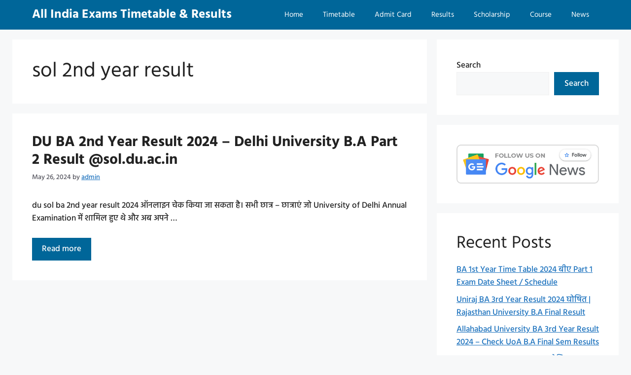

--- FILE ---
content_type: text/html
request_url: https://www.timetable-result.com/tag/sol-2nd-year-result/
body_size: 8907
content:
<!DOCTYPE html>
<html lang="en-US">
<head>
	<meta http-equiv="Content-Type" content="text/html; charset=UTF-8"/>
	<style>
#wpadminbar #wp-admin-bar-wccp_free_top_button .ab-icon:before {
	content: "\f160";
	color: #02CA02;
	top: 3px;
}
#wpadminbar #wp-admin-bar-wccp_free_top_button .ab-icon {
	transform: rotate(45deg);
}
</style>
<meta name="robots" content="index, follow, max-image-preview:large, max-snippet:-1, max-video-preview:-1"/>
<meta name="viewport" content="width=device-width, initial-scale=1">
	<!-- This site is optimized with the Yoast SEO plugin v23.0 - https://yoast.com/wordpress/plugins/seo/ -->
	<title>sol 2nd year result Archives - All India Exams Timetable & Results</title>
	<link rel="canonical" href="https://www.timetable-result.com/tag/sol-2nd-year-result/" />
	<meta property="og:locale" content="en_US"/>
	<meta property="og:type" content="article"/>
	<meta property="og:title" content="sol 2nd year result Archives - All India Exams Timetable &amp; Results"/>
	<meta property="og:url" content="https://www.timetable-result.com/tag/sol-2nd-year-result/"/>
	<meta property="og:site_name" content="All India Exams Timetable &amp; Results"/>
	<meta property="og:image" />
	<meta property="og:image:width" content="1230"/>
	<meta property="og:image:height" content="730"/>
	<meta property="og:image:type" content="image/jpeg"/>
	<meta name="twitter:card" content="summary_large_image"/>
	<meta name="twitter:site" content="@ResultTimetable"/>
	<!-- / Yoast SEO plugin. -->
<link rel="dns-prefetch" href="https://www.googletagmanager.com/"/>
<link rel="dns-prefetch" href="https://pagead2.googlesyndication.com/"/>
<link href="https://fonts.gstatic.com/" crossorigin rel="preconnect"/>
<link href="https://fonts.googleapis.com/" crossorigin rel="preconnect"/>
<style id="classic-theme-styles-inline-css">
/*! This file is auto-generated */
.wp-block-button__link{color:#fff;background-color:#32373c;border-radius:9999px;box-shadow:none;text-decoration:none;padding:calc(.667em + 2px) calc(1.333em + 2px);font-size:1.125em}.wp-block-file__button{background:#32373c;color:#fff;text-decoration:none}
</style>
<style id="global-styles-inline-css">
body{--wp--preset--color--black: #000000;--wp--preset--color--cyan-bluish-gray: #abb8c3;--wp--preset--color--white: #ffffff;--wp--preset--color--pale-pink: #f78da7;--wp--preset--color--vivid-red: #cf2e2e;--wp--preset--color--luminous-vivid-orange: #ff6900;--wp--preset--color--luminous-vivid-amber: #fcb900;--wp--preset--color--light-green-cyan: #7bdcb5;--wp--preset--color--vivid-green-cyan: #00d084;--wp--preset--color--pale-cyan-blue: #8ed1fc;--wp--preset--color--vivid-cyan-blue: #0693e3;--wp--preset--color--vivid-purple: #9b51e0;--wp--preset--color--contrast: var(--contrast);--wp--preset--color--contrast-2: var(--contrast-2);--wp--preset--color--contrast-3: var(--contrast-3);--wp--preset--color--base: var(--base);--wp--preset--color--base-2: var(--base-2);--wp--preset--color--base-3: var(--base-3);--wp--preset--color--accent: var(--accent);--wp--preset--gradient--vivid-cyan-blue-to-vivid-purple: linear-gradient(135deg,rgba(6,147,227,1) 0%,rgb(155,81,224) 100%);--wp--preset--gradient--light-green-cyan-to-vivid-green-cyan: linear-gradient(135deg,rgb(122,220,180) 0%,rgb(0,208,130) 100%);--wp--preset--gradient--luminous-vivid-amber-to-luminous-vivid-orange: linear-gradient(135deg,rgba(252,185,0,1) 0%,rgba(255,105,0,1) 100%);--wp--preset--gradient--luminous-vivid-orange-to-vivid-red: linear-gradient(135deg,rgba(255,105,0,1) 0%,rgb(207,46,46) 100%);--wp--preset--gradient--very-light-gray-to-cyan-bluish-gray: linear-gradient(135deg,rgb(238,238,238) 0%,rgb(169,184,195) 100%);--wp--preset--gradient--cool-to-warm-spectrum: linear-gradient(135deg,rgb(74,234,220) 0%,rgb(151,120,209) 20%,rgb(207,42,186) 40%,rgb(238,44,130) 60%,rgb(251,105,98) 80%,rgb(254,248,76) 100%);--wp--preset--gradient--blush-light-purple: linear-gradient(135deg,rgb(255,206,236) 0%,rgb(152,150,240) 100%);--wp--preset--gradient--blush-bordeaux: linear-gradient(135deg,rgb(254,205,165) 0%,rgb(254,45,45) 50%,rgb(107,0,62) 100%);--wp--preset--gradient--luminous-dusk: linear-gradient(135deg,rgb(255,203,112) 0%,rgb(199,81,192) 50%,rgb(65,88,208) 100%);--wp--preset--gradient--pale-ocean: linear-gradient(135deg,rgb(255,245,203) 0%,rgb(182,227,212) 50%,rgb(51,167,181) 100%);--wp--preset--gradient--electric-grass: linear-gradient(135deg,rgb(202,248,128) 0%,rgb(113,206,126) 100%);--wp--preset--gradient--midnight: linear-gradient(135deg,rgb(2,3,129) 0%,rgb(40,116,252) 100%);--wp--preset--font-size--small: 13px;--wp--preset--font-size--medium: 20px;--wp--preset--font-size--large: 36px;--wp--preset--font-size--x-large: 42px;--wp--preset--spacing--20: 0.44rem;--wp--preset--spacing--30: 0.67rem;--wp--preset--spacing--40: 1rem;--wp--preset--spacing--50: 1.5rem;--wp--preset--spacing--60: 2.25rem;--wp--preset--spacing--70: 3.38rem;--wp--preset--spacing--80: 5.06rem;--wp--preset--shadow--natural: 6px 6px 9px rgba(0, 0, 0, 0.2);--wp--preset--shadow--deep: 12px 12px 50px rgba(0, 0, 0, 0.4);--wp--preset--shadow--sharp: 6px 6px 0px rgba(0, 0, 0, 0.2);--wp--preset--shadow--outlined: 6px 6px 0px -3px rgba(255, 255, 255, 1), 6px 6px rgba(0, 0, 0, 1);--wp--preset--shadow--crisp: 6px 6px 0px rgba(0, 0, 0, 1);}:where(.is-layout-flex){gap: 0.5em;}:where(.is-layout-grid){gap: 0.5em;}body .is-layout-flex{display: flex;}body .is-layout-flex{flex-wrap: wrap;align-items: center;}body .is-layout-flex > *{margin: 0;}body .is-layout-grid{display: grid;}body .is-layout-grid > *{margin: 0;}:where(.wp-block-columns.is-layout-flex){gap: 2em;}:where(.wp-block-columns.is-layout-grid){gap: 2em;}:where(.wp-block-post-template.is-layout-flex){gap: 1.25em;}:where(.wp-block-post-template.is-layout-grid){gap: 1.25em;}.has-black-color{color: var(--wp--preset--color--black) !important;}.has-cyan-bluish-gray-color{color: var(--wp--preset--color--cyan-bluish-gray) !important;}.has-white-color{color: var(--wp--preset--color--white) !important;}.has-pale-pink-color{color: var(--wp--preset--color--pale-pink) !important;}.has-vivid-red-color{color: var(--wp--preset--color--vivid-red) !important;}.has-luminous-vivid-orange-color{color: var(--wp--preset--color--luminous-vivid-orange) !important;}.has-luminous-vivid-amber-color{color: var(--wp--preset--color--luminous-vivid-amber) !important;}.has-light-green-cyan-color{color: var(--wp--preset--color--light-green-cyan) !important;}.has-vivid-green-cyan-color{color: var(--wp--preset--color--vivid-green-cyan) !important;}.has-pale-cyan-blue-color{color: var(--wp--preset--color--pale-cyan-blue) !important;}.has-vivid-cyan-blue-color{color: var(--wp--preset--color--vivid-cyan-blue) !important;}.has-vivid-purple-color{color: var(--wp--preset--color--vivid-purple) !important;}.has-black-background-color{background-color: var(--wp--preset--color--black) !important;}.has-cyan-bluish-gray-background-color{background-color: var(--wp--preset--color--cyan-bluish-gray) !important;}.has-white-background-color{background-color: var(--wp--preset--color--white) !important;}.has-pale-pink-background-color{background-color: var(--wp--preset--color--pale-pink) !important;}.has-vivid-red-background-color{background-color: var(--wp--preset--color--vivid-red) !important;}.has-luminous-vivid-orange-background-color{background-color: var(--wp--preset--color--luminous-vivid-orange) !important;}.has-luminous-vivid-amber-background-color{background-color: var(--wp--preset--color--luminous-vivid-amber) !important;}.has-light-green-cyan-background-color{background-color: var(--wp--preset--color--light-green-cyan) !important;}.has-vivid-green-cyan-background-color{background-color: var(--wp--preset--color--vivid-green-cyan) !important;}.has-pale-cyan-blue-background-color{background-color: var(--wp--preset--color--pale-cyan-blue) !important;}.has-vivid-cyan-blue-background-color{background-color: var(--wp--preset--color--vivid-cyan-blue) !important;}.has-vivid-purple-background-color{background-color: var(--wp--preset--color--vivid-purple) !important;}.has-black-border-color{border-color: var(--wp--preset--color--black) !important;}.has-cyan-bluish-gray-border-color{border-color: var(--wp--preset--color--cyan-bluish-gray) !important;}.has-white-border-color{border-color: var(--wp--preset--color--white) !important;}.has-pale-pink-border-color{border-color: var(--wp--preset--color--pale-pink) !important;}.has-vivid-red-border-color{border-color: var(--wp--preset--color--vivid-red) !important;}.has-luminous-vivid-orange-border-color{border-color: var(--wp--preset--color--luminous-vivid-orange) !important;}.has-luminous-vivid-amber-border-color{border-color: var(--wp--preset--color--luminous-vivid-amber) !important;}.has-light-green-cyan-border-color{border-color: var(--wp--preset--color--light-green-cyan) !important;}.has-vivid-green-cyan-border-color{border-color: var(--wp--preset--color--vivid-green-cyan) !important;}.has-pale-cyan-blue-border-color{border-color: var(--wp--preset--color--pale-cyan-blue) !important;}.has-vivid-cyan-blue-border-color{border-color: var(--wp--preset--color--vivid-cyan-blue) !important;}.has-vivid-purple-border-color{border-color: var(--wp--preset--color--vivid-purple) !important;}.has-vivid-cyan-blue-to-vivid-purple-gradient-background{background: var(--wp--preset--gradient--vivid-cyan-blue-to-vivid-purple) !important;}.has-light-green-cyan-to-vivid-green-cyan-gradient-background{background: var(--wp--preset--gradient--light-green-cyan-to-vivid-green-cyan) !important;}.has-luminous-vivid-amber-to-luminous-vivid-orange-gradient-background{background: var(--wp--preset--gradient--luminous-vivid-amber-to-luminous-vivid-orange) !important;}.has-luminous-vivid-orange-to-vivid-red-gradient-background{background: var(--wp--preset--gradient--luminous-vivid-orange-to-vivid-red) !important;}.has-very-light-gray-to-cyan-bluish-gray-gradient-background{background: var(--wp--preset--gradient--very-light-gray-to-cyan-bluish-gray) !important;}.has-cool-to-warm-spectrum-gradient-background{background: var(--wp--preset--gradient--cool-to-warm-spectrum) !important;}.has-blush-light-purple-gradient-background{background: var(--wp--preset--gradient--blush-light-purple) !important;}.has-blush-bordeaux-gradient-background{background: var(--wp--preset--gradient--blush-bordeaux) !important;}.has-luminous-dusk-gradient-background{background: var(--wp--preset--gradient--luminous-dusk) !important;}.has-pale-ocean-gradient-background{background: var(--wp--preset--gradient--pale-ocean) !important;}.has-electric-grass-gradient-background{background: var(--wp--preset--gradient--electric-grass) !important;}.has-midnight-gradient-background{background: var(--wp--preset--gradient--midnight) !important;}.has-small-font-size{font-size: var(--wp--preset--font-size--small) !important;}.has-medium-font-size{font-size: var(--wp--preset--font-size--medium) !important;}.has-large-font-size{font-size: var(--wp--preset--font-size--large) !important;}.has-x-large-font-size{font-size: var(--wp--preset--font-size--x-large) !important;}
.wp-block-navigation a:where(:not(.wp-element-button)){color: inherit;}
:where(.wp-block-post-template.is-layout-flex){gap: 1.25em;}:where(.wp-block-post-template.is-layout-grid){gap: 1.25em;}
:where(.wp-block-columns.is-layout-flex){gap: 2em;}:where(.wp-block-columns.is-layout-grid){gap: 2em;}
.wp-block-pullquote{font-size: 1.5em;line-height: 1.6;}
</style>
<link rel="stylesheet" id="wpo_min-header-0-css" href="../../wp-content/cache/wpo-minify/1720064412/assets/wpo-minify-header-ce4f3cdd.min.css" media="all"/>
<script src="../../wp-content/cache/wpo-minify/1720064412/assets/wpo-minify-header-f5440c18.min.js" id="wpo_min-header-0-js"></script>
<!-- Google tag (gtag.js) snippet added by Site Kit -->
<!-- Google Analytics snippet added by Site Kit -->
<script src="https://www.googletagmanager.com/gtag/js?id=GT-KVN42HH" id="google_gtagjs-js" async></script>
<script id="google_gtagjs-js-after">
window.dataLayer = window.dataLayer || [];function gtag(){dataLayer.push(arguments);}
gtag("set","linker",{"domains":["www.timetable-result.com"]});
gtag("js", new Date());
gtag("set", "developer_id.dZTNiMT", true);
gtag("config", "GT-KVN42HH");
</script>
<!-- End Google tag (gtag.js) snippet added by Site Kit -->
<link rel="https://api.w.org/" href="https://www.timetable-result.com/wp-json/"/><link rel="EditURI" type="application/rsd+xml" title="RSD" href="https://www.timetable-result.com/xmlrpc.php?rsd"/>
<meta name="generator" content="WordPress 6.5.5"/>
<meta name="generator" content="Site Kit by Google 1.130.0"/><script id="wpcp_disable_selection" type="text/javascript">
var image_save_msg='You are not allowed to save images!';
	var no_menu_msg='Context Menu disabled!';
	var smessage = "Content is protected with DMCA!!";
function disableEnterKey(e)
{
	var elemtype = e.target.tagName;
	elemtype = elemtype.toUpperCase();
	if (elemtype == "TEXT" || elemtype == "TEXTAREA" || elemtype == "INPUT" || elemtype == "PASSWORD" || elemtype == "SELECT" || elemtype == "OPTION" || elemtype == "EMBED")
	{
		elemtype = 'TEXT';
	}
	if (e.ctrlKey){
     var key;
     if(window.event)
          key = window.event.keyCode;     //IE
     else
          key = e.which;     //firefox (97)
    //if (key != 17) alert(key);
     if (elemtype!= 'TEXT' && (key == 97 || key == 65 || key == 67 || key == 99 || key == 88 || key == 120 || key == 26 || key == 85  || key == 86 || key == 83 || key == 43 || key == 73))
     {
		if(wccp_free_iscontenteditable(e)) return true;
		show_wpcp_message('You are not allowed to copy content or view source');
		return false;
     }else
     	return true;
     }
}
/*For contenteditable tags*/
function wccp_free_iscontenteditable(e)
{
	var e = e || window.event; // also there is no e.target property in IE. instead IE uses window.event.srcElement
	var target = e.target || e.srcElement;
	var elemtype = e.target.nodeName;
	elemtype = elemtype.toUpperCase();
	var iscontenteditable = "false";
	if(typeof target.getAttribute!="undefined" ) iscontenteditable = target.getAttribute("contenteditable"); // Return true or false as string
	var iscontenteditable2 = false;
	if(typeof target.isContentEditable!="undefined" ) iscontenteditable2 = target.isContentEditable; // Return true or false as boolean
	if(target.parentElement.isContentEditable) iscontenteditable2 = true;
	if (iscontenteditable == "true" || iscontenteditable2 == true)
	{
		if(typeof target.style!="undefined" ) target.style.cursor = "text";
		return true;
	}
}
////////////////////////////////////
function disable_copy(e)
{	
	var e = e || window.event; // also there is no e.target property in IE. instead IE uses window.event.srcElement
	var elemtype = e.target.tagName;
	elemtype = elemtype.toUpperCase();
	if (elemtype == "TEXT" || elemtype == "TEXTAREA" || elemtype == "INPUT" || elemtype == "PASSWORD" || elemtype == "SELECT" || elemtype == "OPTION" || elemtype == "EMBED")
	{
		elemtype = 'TEXT';
	}
	if(wccp_free_iscontenteditable(e)) return true;
	var isSafari = /Safari/.test(navigator.userAgent) && /Apple Computer/.test(navigator.vendor);
	var checker_IMG = '';
	if (elemtype == "IMG" && checker_IMG == 'checked' && e.detail >= 2) {show_wpcp_message(alertMsg_IMG);return false;}
	if (elemtype != "TEXT")
	{
		if (smessage !== "" && e.detail == 2)
			show_wpcp_message(smessage);
		if (isSafari)
			return true;
		else
			return false;
	}	
}
//////////////////////////////////////////
function disable_copy_ie()
{
	var e = e || window.event;
	var elemtype = window.event.srcElement.nodeName;
	elemtype = elemtype.toUpperCase();
	if(wccp_free_iscontenteditable(e)) return true;
	if (elemtype == "IMG") {show_wpcp_message(alertMsg_IMG);return false;}
	if (elemtype != "TEXT" && elemtype != "TEXTAREA" && elemtype != "INPUT" && elemtype != "PASSWORD" && elemtype != "SELECT" && elemtype != "OPTION" && elemtype != "EMBED")
	{
		return false;
	}
}	
function reEnable()
{
	return true;
}
document.onkeydown = disableEnterKey;
document.onselectstart = disable_copy_ie;
if(navigator.userAgent.indexOf('MSIE')==-1)
{
	document.onmousedown = disable_copy;
	document.onclick = reEnable;
}
function disableSelection(target)
{
    //For IE This code will work
    if (typeof target.onselectstart!="undefined")
    target.onselectstart = disable_copy_ie;
    //For Firefox This code will work
    else if (typeof target.style.MozUserSelect!="undefined")
    {target.style.MozUserSelect="none";}
    //All other  (ie: Opera) This code will work
    else
    target.onmousedown=function(){return false}
    target.style.cursor = "default";
}
//Calling the JS function directly just after body load
window.onload = function(){disableSelection(document.body);};
//////////////////special for safari Start////////////////
var onlongtouch;
var timer;
var touchduration = 1000; //length of time we want the user to touch before we do something
var elemtype = "";
function touchstart(e) {
	var e = e || window.event;
  // also there is no e.target property in IE.
  // instead IE uses window.event.srcElement
  	var target = e.target || e.srcElement;
	elemtype = window.event.srcElement.nodeName;
	elemtype = elemtype.toUpperCase();
	if(!wccp_pro_is_passive()) e.preventDefault();
	if (!timer) {
		timer = setTimeout(onlongtouch, touchduration);
	}
}
function touchend() {
    //stops short touches from firing the event
    if (timer) {
        clearTimeout(timer);
        timer = null;
    }
	onlongtouch();
}
onlongtouch = function(e) { //this will clear the current selection if anything selected
	if (elemtype != "TEXT" && elemtype != "TEXTAREA" && elemtype != "INPUT" && elemtype != "PASSWORD" && elemtype != "SELECT" && elemtype != "EMBED" && elemtype != "OPTION")	
	{
		if (window.getSelection) {
			if (window.getSelection().empty) {  // Chrome
			window.getSelection().empty();
			} else if (window.getSelection().removeAllRanges) {  // Firefox
			window.getSelection().removeAllRanges();
			}
		} else if (document.selection) {  // IE?
			document.selection.empty();
		}
		return false;
	}
};
document.addEventListener("DOMContentLoaded", function(event) { 
    window.addEventListener("touchstart", touchstart, false);
    window.addEventListener("touchend", touchend, false);
});
function wccp_pro_is_passive() {
  var cold = false,
  hike = function() {};
  try {
	  const object1 = {};
  var aid = Object.defineProperty(object1, 'passive', {
  get() {cold = true}
  });
  window.addEventListener('test', hike, aid);
  window.removeEventListener('test', hike, aid);
  } catch (e) {}
  return cold;
}
/*special for safari End*/
</script>
<script id="wpcp_disable_Right_Click" type="text/javascript">
document.ondragstart = function() { return false;}
	function nocontext(e) {
	   return false;
	}
	document.oncontextmenu = nocontext;
</script>
<style>
.unselectable
{
-moz-user-select:none;
-webkit-user-select:none;
cursor: default;
}
html
{
-webkit-touch-callout: none;
-webkit-user-select: none;
-khtml-user-select: none;
-moz-user-select: none;
-ms-user-select: none;
user-select: none;
-webkit-tap-highlight-color: rgba(0,0,0,0);
}
</style>
<script id="wpcp_css_disable_selection" type="text/javascript">
var e = document.getElementsByTagName('body')[0];
if(e)
{
	e.setAttribute('unselectable',"on");
}
</script>
<!-- Google AdSense meta tags added by Site Kit -->
<meta name="google-adsense-platform-account" content="ca-host-pub-2644536267352236">
<meta name="google-adsense-platform-domain" content="sitekit.withgoogle.com">
<!-- End Google AdSense meta tags added by Site Kit -->
<meta name="redi-version" content="1.2.2"/>
<!-- Google AdSense snippet added by Site Kit -->
<script async src="https://pagead2.googlesyndication.com/pagead/js/adsbygoogle.js?client=ca-pub-6272412590964619&amp;host=ca-host-pub-2644536267352236" ></script>
<!-- End Google AdSense snippet added by Site Kit -->
<!-- Google Tag Manager snippet added by Site Kit -->
<script>
			( function( w, d, s, l, i ) {
				w[l] = w[l] || [];
				w[l].push( {'gtm.start': new Date().getTime(), event: 'gtm.js'} );
				var f = d.getElementsByTagName( s )[0],
					j = d.createElement( s ), dl = l != 'dataLayer' ? '&l=' + l : '';
				j.async = true;
				j.src = 'https://www.googletagmanager.com/gtm.js?id=' + i + dl;
				f.parentNode.insertBefore( j, f );
			} )( window, document, 'script', 'dataLayer', 'GTM-WTS4JJH' );
</script>
<!-- End Google Tag Manager snippet added by Site Kit -->
<link rel="icon" href="../../wp-content/uploads/2024/02/cropped-ttr-logo-32x32.png" sizes="32x32"/>
<link rel="icon" href="../../wp-content/uploads/2024/02/cropped-ttr-logo-192x192.png" sizes="192x192"/>
<link rel="apple-touch-icon" href="../../wp-content/uploads/2024/02/cropped-ttr-logo-180x180.png"/>
<meta name="msapplication-TileImage" content="https://www.timetable-result.com/wp-content/uploads/2024/02/cropped-ttr-logo-270x270.png"/>
</head>
<body class="archive tag tag-sol-2nd-year-result tag-7039 wp-embed-responsive post-image-below-header post-image-aligned-left sticky-menu-fade mobile-header unselectable right-sidebar nav-below-header separate-containers header-aligned-center dropdown-hover">
			<!-- Google Tag Manager (noscript) snippet added by Site Kit -->
		<noscript>
			<iframe src="https://www.googletagmanager.com/ns.html?id=GTM-WTS4JJH" height="0" width="0" style="display:none;visibility:hidden"></iframe>
		</noscript>
		<!-- End Google Tag Manager (noscript) snippet added by Site Kit -->
		<a class="screen-reader-text skip-link" href="#content" title="Skip to content">Skip to content</a>		<nav id="mobile-header" class="main-navigation mobile-header-navigation has-branding">
			<div class="inside-navigation grid-container grid-parent">
				<div class="navigation-branding"><p class="main-title">
							<a href="/" rel="home">
								All India Exams Timetable & Results
							</a>
						</p></div>					<button class="menu-toggle" aria-controls="mobile-menu" aria-expanded="false">
						<span class="gp-icon icon-menu-bars"><svg viewbox="0 0 512 512" aria-hidden="true" xmlns="http://www.w3.org/2000/svg" width="1em" height="1em"><path d="M0 96c0-13.255 10.745-24 24-24h464c13.255 0 24 10.745 24 24s-10.745 24-24 24H24c-13.255 0-24-10.745-24-24zm0 160c0-13.255 10.745-24 24-24h464c13.255 0 24 10.745 24 24s-10.745 24-24 24H24c-13.255 0-24-10.745-24-24zm0 160c0-13.255 10.745-24 24-24h464c13.255 0 24 10.745 24 24s-10.745 24-24 24H24c-13.255 0-24-10.745-24-24z"/></svg><svg viewbox="0 0 512 512" aria-hidden="true" xmlns="http://www.w3.org/2000/svg" width="1em" height="1em"><path d="M71.029 71.029c9.373-9.372 24.569-9.372 33.942 0L256 222.059l151.029-151.03c9.373-9.372 24.569-9.372 33.942 0 9.372 9.373 9.372 24.569 0 33.942L289.941 256l151.03 151.029c9.372 9.373 9.372 24.569 0 33.942-9.373 9.372-24.569 9.372-33.942 0L256 289.941l-151.029 151.03c-9.373 9.372-24.569 9.372-33.942 0-9.372-9.373-9.372-24.569 0-33.942L222.059 256 71.029 104.971c-9.372-9.373-9.372-24.569 0-33.942z"/></svg></span><span class="mobile-menu">Menu</span>					</button>
					<div id="mobile-menu" class="main-nav"><ul id="menu-main-menu" class=" menu sf-menu"><li id="menu-item-43" class="menu-item menu-item-type-custom menu-item-object-custom menu-item-home menu-item-43"><a href="/">Home</a></li>
<li id="menu-item-42" class="menu-item menu-item-type-taxonomy menu-item-object-category menu-item-42"><a href="../../timetable/">Timetable</a></li>
<li id="menu-item-37" class="menu-item menu-item-type-taxonomy menu-item-object-category menu-item-37"><a href="../../admit-card/">Admit Card</a></li>
<li id="menu-item-40" class="menu-item menu-item-type-taxonomy menu-item-object-category menu-item-40"><a href="../../results/">Results</a></li>
<li id="menu-item-41" class="menu-item menu-item-type-taxonomy menu-item-object-category menu-item-41"><a href="../../scholarships/">Scholarship</a></li>
<li id="menu-item-203" class="menu-item menu-item-type-taxonomy menu-item-object-category menu-item-203"><a href="../../course/">Course</a></li>
<li id="menu-item-39" class="menu-item menu-item-type-taxonomy menu-item-object-category menu-item-39"><a href="../../news/">News</a></li>
</ul></div>			</div><!-- .inside-navigation -->
		</nav><!-- #site-navigation -->
				<nav class="has-branding main-navigation nav-align-right sub-menu-right" id="site-navigation" aria-label="Primary">
			<div class="inside-navigation grid-container">
				<div class="navigation-branding"><p class="main-title">
					<a href="/" rel="home">
						All India Exams Timetable & Results
					</a>
				</p></div>				<button class="menu-toggle" aria-controls="primary-menu" aria-expanded="false">
					<span class="gp-icon icon-menu-bars"><svg viewbox="0 0 512 512" aria-hidden="true" xmlns="http://www.w3.org/2000/svg" width="1em" height="1em"><path d="M0 96c0-13.255 10.745-24 24-24h464c13.255 0 24 10.745 24 24s-10.745 24-24 24H24c-13.255 0-24-10.745-24-24zm0 160c0-13.255 10.745-24 24-24h464c13.255 0 24 10.745 24 24s-10.745 24-24 24H24c-13.255 0-24-10.745-24-24zm0 160c0-13.255 10.745-24 24-24h464c13.255 0 24 10.745 24 24s-10.745 24-24 24H24c-13.255 0-24-10.745-24-24z"/></svg><svg viewbox="0 0 512 512" aria-hidden="true" xmlns="http://www.w3.org/2000/svg" width="1em" height="1em"><path d="M71.029 71.029c9.373-9.372 24.569-9.372 33.942 0L256 222.059l151.029-151.03c9.373-9.372 24.569-9.372 33.942 0 9.372 9.373 9.372 24.569 0 33.942L289.941 256l151.03 151.029c9.372 9.373 9.372 24.569 0 33.942-9.373 9.372-24.569 9.372-33.942 0L256 289.941l-151.029 151.03c-9.373 9.372-24.569 9.372-33.942 0-9.372-9.373-9.372-24.569 0-33.942L222.059 256 71.029 104.971c-9.372-9.373-9.372-24.569 0-33.942z"/></svg></span><span class="mobile-menu">Menu</span>				</button>
				<div id="primary-menu" class="main-nav"><ul id="menu-main-menu-1" class=" menu sf-menu"><li class="menu-item menu-item-type-custom menu-item-object-custom menu-item-home menu-item-43"><a href="/">Home</a></li>
<li class="menu-item menu-item-type-taxonomy menu-item-object-category menu-item-42"><a href="../../timetable/">Timetable</a></li>
<li class="menu-item menu-item-type-taxonomy menu-item-object-category menu-item-37"><a href="../../admit-card/">Admit Card</a></li>
<li class="menu-item menu-item-type-taxonomy menu-item-object-category menu-item-40"><a href="../../results/">Results</a></li>
<li class="menu-item menu-item-type-taxonomy menu-item-object-category menu-item-41"><a href="../../scholarships/">Scholarship</a></li>
<li class="menu-item menu-item-type-taxonomy menu-item-object-category menu-item-203"><a href="../../course/">Course</a></li>
<li class="menu-item menu-item-type-taxonomy menu-item-object-category menu-item-39"><a href="../../news/">News</a></li>
</ul></div>			</div>
		</nav>
	<div class="site grid-container container hfeed" id="page">
				<div class="site-content" id="content">
	<div class="content-area" id="primary">
		<main class="site-main" id="main">
					<header class="page-header" aria-label="Page">
			<h1 class="page-title">
				sol 2nd year result			</h1>
					</header>
		<article id="post-1157" class="post-1157 post type-post status-publish format-standard hentry category-news category-results tag-2nd-year-result-du-sol tag-ba-2nd-year-result-delhi-university tag-ba-programme-2nd-year-result tag-ba-programme-3rd-year-result tag-ba-programme-result tag-ba-programme-result-2nd-year tag-du-2nd-year-result tag-du-ba-2nd-year-result tag-du-sol-2nd-semester-result tag-du-sol-2nd-year-result tag-du-sol-ba-2nd-year-result tag-du-sol-ba-programme-result tag-du-sol-result tag-du-sol-result-2nd-year tag-du-ac-in-result tag-du-sol-ac-in-result tag-sol-2nd-semester-result tag-sol-2nd-year-result tag-sol-ba-2nd-year-result tag-sol-du-2nd-year-result tag-sol-du-result-2nd-year tag-sol-result tag-sol-result-2nd-year tag-sol-result-2nd-year-ba-programme tag-sol-second-year-result tag-sol-du-ac-in-login tag-sol-du-ac-in-result tag-sol-du-ac-in-result-ba-programme tag-www-du-ac-in-result tag-7012 tag-7017 tag-7014 tag-7023">
	<div class="inside-article">
					<header class="entry-header">
				<h2 class="entry-title"><a href="../../du-ba-2nd-year-result/" rel="bookmark">DU BA 2nd Year Result 2024 – Delhi University B.A Part 2 Result @sol.du.ac.in</a></h2>		<div class="entry-meta">
			<span class="posted-on"><time class="updated" datetime="2024-05-27T09:58:31+05:30">May 27, 2024</time><time class="entry-date published" datetime="2024-05-26T11:00:17+05:30">May 26, 2024</time></span> <span class="byline">by <span class="author vcard"><a class="url fn n" href="../../author/admin/" title="View all posts by admin" rel="author"><span class="author-name">admin</span></a></span></span> 		</div>
					</header>
			<div class="entry-summary">
				<p>du sol ba 2nd year result 2024 ऑनलाइन चेक किया जा सकता है। सभी छात्र – छात्राएं जो University of Delhi Annual Examination में शामिल हुए थे और अब अपने &#8230; </p>
<p class="read-more-container"><a title="DU BA 2nd Year Result 2024 – Delhi University B.A Part 2 Result @sol.du.ac.in" class="read-more button" href="../../du-ba-2nd-year-result/#more-1157">Read more<span class="screen-reader-text">DU BA 2nd Year Result 2024 – Delhi University B.A Part 2 Result @sol.du.ac.in</span></a></p>
			</div>
			</div>
</article>
		</main>
	</div>
	<div class="widget-area sidebar is-right-sidebar" id="right-sidebar">
	<div class="inside-right-sidebar">
		<aside id="block-2" class="widget inner-padding widget_block widget_search"><form role="search" method="get" action="/" class="wp-block-search__button-outside wp-block-search__text-button wp-block-search"><label class="wp-block-search__label" for="wp-block-search__input-1">Search</label><div class="wp-block-search__inside-wrapper "><input class="wp-block-search__input" id="wp-block-search__input-1" placeholder="" value="" type="search" name="s" required/><button aria-label="Search" class="wp-block-search__button wp-element-button" type="submit">Search</button></div></form></aside><aside id="block-9" class="widget inner-padding widget_block widget_media_image"><div class="wp-block-image">
<figure class="aligncenter size-full"><a href="https://news.google.com/publications/CAAqBwgKMKT_xgsw15reAw?hl=en-US&amp;gl=US&amp;ceid=US%3Aen" target="_blank" rel=" noreferrer noopener"><img loading="lazy" decoding="async" width="468" height="128" src="../../wp-content/uploads/2024/06/google-news.gif" alt="google news" class="wp-image-3487"/></a></figure></div></aside><aside id="block-3" class="widget inner-padding widget_block">
<div class="wp-block-group"><div class="wp-block-group__inner-container is-layout-flow wp-block-group-is-layout-flow">
<h2 class="wp-block-heading">Recent Posts</h2>
<ul class="wp-block-latest-posts__list wp-block-latest-posts"><li><a class="wp-block-latest-posts__post-title" href="../../ba-1st-year-time-table/">BA 1st Year Time Table 2024 बीए Part 1 Exam Date Sheet / Schedule</a></li>
<li><a class="wp-block-latest-posts__post-title" href="../../uniraj-ba-3rd-year-result/">Uniraj BA 3rd Year Result 2024 घोषित | Rajasthan University B.A Final Result</a></li>
<li><a class="wp-block-latest-posts__post-title" href="../../allahabad-university-ba-3rd-year-result/">Allahabad University BA 3rd Year Result 2024 – Check UoA B.A Final Sem Results</a></li>
<li><a class="wp-block-latest-posts__post-title" href="../../bsc-2nd-year-result/">BSc 2nd Year Result 2024 घोषित University B.SC Part 2 Result Name Wise Here</a></li>
<li><a class="wp-block-latest-posts__post-title" href="../../rrbmu-ba-3rd-year-result/">RRBMU BA 3rd Year Result 2024 – Matsya University B.A Final Year Result Name Wise</a></li>
</ul></div></div>
</aside><aside id="block-4" class="widget inner-padding widget_block">
<div class="wp-block-group"><div class="wp-block-group__inner-container is-layout-flow wp-block-group-is-layout-flow">
<h2 class="wp-block-heading">Recent Comments</h2>
<ol class="wp-block-latest-comments"><li class="wp-block-latest-comments__comment"><article><footer class="wp-block-latest-comments__comment-meta"><span class="wp-block-latest-comments__comment-author">Sir mera name Anjali hai</span> on <a class="wp-block-latest-comments__comment-link" href="../../dbrau-bsc-3rd-year-result/#comment-18980">DBRAU BSc 3rd Year Result 2024 – Agra University B.Sc Final Semester Result</a></footer></article></li><li class="wp-block-latest-comments__comment"><article><footer class="wp-block-latest-comments__comment-meta"><span class="wp-block-latest-comments__comment-author">Mitali suthar</span> on <a class="wp-block-latest-comments__comment-link" href="../../mgsu-ba-1st-year-result/#comment-17466">MGSU BA 1st Year Result 2024 – MGS Bikaner University B.A Part 1 Results Private</a></footer></article></li><li class="wp-block-latest-comments__comment"><article><footer class="wp-block-latest-comments__comment-meta"><span class="wp-block-latest-comments__comment-author">Sukhdev</span> on <a class="wp-block-latest-comments__comment-link" href="../../mgsu-bsc-1st-year-result/#comment-17458">MGSU BSc 1st Year Result 2024 – MGS Bikaner University B.Sc Part 1 Result Name Wise</a></footer></article></li><li class="wp-block-latest-comments__comment"><article><footer class="wp-block-latest-comments__comment-meta"><span class="wp-block-latest-comments__comment-author">Khushi</span> on <a class="wp-block-latest-comments__comment-link" href="../../mjpru-ba-3rd-year-result/#comment-17421">MJPRU BA 3rd Year Result 2024 – Rohilkhand University B.A Final Result Name Wise</a></footer></article></li><li class="wp-block-latest-comments__comment"><article><footer class="wp-block-latest-comments__comment-meta"><span class="wp-block-latest-comments__comment-author">किरण दिपक जाधव</span> on <a class="wp-block-latest-comments__comment-link" href="../../dbrau-date-sheet/#comment-16563">DBRAU Date Sheet 2024 – Agra University Time Table BA B.Sc B.Com Exam Schedule</a></footer></article></li></ol></div></div>
</aside>	</div>
</div>
	</div>
</div>
<div class="site-footer footer-bar-active footer-bar-align-right">
			<footer class="site-info" aria-label="Site">
			<div class="inside-site-info grid-container">
						<div class="footer-bar">
			<aside id="block-11" class="widget inner-padding widget_block widget_text">
<p><a href="/">About Us</a> | <a href="../../contact/">Contact Us</a> | <a href="../../disclaimer/">Disclaimer</a> | <a href="../../policy/">Privacy Policy</a> | <a href="../../terms-conditions/">Terms and Conditions</a></p>
</aside>		</div>
						<div class="copyright-bar">
					© 2018 timetable-result.com				</div>
			</div>
		</footer>
		</div>
	<div id="wpcp-error-message" class="msgmsg-box-wpcp hideme"><span>error: </span>Content is protected with DMCA!!</div>
	<script>
	var timeout_result;
	function show_wpcp_message(smessage)
	{
		if (smessage !== "")
			{
			var smessage_text = '<span>Alert: </span>'+smessage;
			document.getElementById("wpcp-error-message").innerHTML = smessage_text;
			document.getElementById("wpcp-error-message").className = "msgmsg-box-wpcp warning-wpcp showme";
			clearTimeout(timeout_result);
			timeout_result = setTimeout(hide_message, 3000);
			}
	}
	function hide_message()
	{
		document.getElementById("wpcp-error-message").className = "msgmsg-box-wpcp warning-wpcp hideme";
	}
	</script>
		<style>
	@media print {
	body * {display: none !important;}
		body:after {
		content: "You are not allowed to print preview this page, Thank you"; }
	}
	</style>
		<style type="text/css">
	#wpcp-error-message {
	    direction: ltr;
	    text-align: center;
	    transition: opacity 900ms ease 0s;
	    z-index: 99999999;
	}
	.hideme {
    	opacity:0;
    	visibility: hidden;
	}
	.showme {
    	opacity:1;
    	visibility: visible;
	}
	.msgmsg-box-wpcp {
		border:1px solid #f5aca6;
		border-radius: 10px;
		color: #555;
		font-family: Tahoma;
		font-size: 11px;
		margin: 10px;
		padding: 10px 36px;
		position: fixed;
		width: 255px;
		top: 50%;
  		left: 50%;
  		margin-top: -10px;
  		margin-left: -130px;
  		-webkit-box-shadow: 0px 0px 34px 2px rgba(242,191,191,1);
		-moz-box-shadow: 0px 0px 34px 2px rgba(242,191,191,1);
		box-shadow: 0px 0px 34px 2px rgba(242,191,191,1);
	}
	.msgmsg-box-wpcp span {
		font-weight:bold;
		text-transform:uppercase;
	}
		.warning-wpcp {
		background:#ffecec url('../../wp-content/plugins/wp-content-copy-protector/images/warning.png') no-repeat 10px 50%;
	}
    </style>
<script id="generate-a11y">!function(){"use strict";if("querySelector"in document&&"addEventListener"in window){var e=document.body;e.addEventListener("mousedown",function(){e.classList.add("using-mouse")}),e.addEventListener("keydown",function(){e.classList.remove("using-mouse")})}}();</script>
<!-- Schema & Structured Data For WP v1.33 - -->
<script type="application/ld+json" class="saswp-schema-markup-output">
[{
    "@context": "https://schema.org/",
    "@type": "ItemList",
    "itemListElement": [
        {
            "@type": "ListItem",
            "position": 1,
            "url": "https://www.timetable-result.com/du-ba-2nd-year-result/"
        }
    ]
},
{
    "@context": "https://schema.org/",
    "@graph": [
        {
            "@context": "https://schema.org/",
            "@type": "SiteNavigationElement",
            "@id": "https://www.timetable-result.com#Main Menu",
            "name": "Home",
            "url": "https://www.timetable-result.com/"
        },
        {
            "@context": "https://schema.org/",
            "@type": "SiteNavigationElement",
            "@id": "https://www.timetable-result.com#Main Menu",
            "name": "Timetable",
            "url": "https://www.timetable-result.com/timetable/"
        },
        {
            "@context": "https://schema.org/",
            "@type": "SiteNavigationElement",
            "@id": "https://www.timetable-result.com#Main Menu",
            "name": "Admit Card",
            "url": "https://www.timetable-result.com/admit-card/"
        },
        {
            "@context": "https://schema.org/",
            "@type": "SiteNavigationElement",
            "@id": "https://www.timetable-result.com#Main Menu",
            "name": "Results",
            "url": "https://www.timetable-result.com/results/"
        },
        {
            "@context": "https://schema.org/",
            "@type": "SiteNavigationElement",
            "@id": "https://www.timetable-result.com#Main Menu",
            "name": "Scholarship",
            "url": "https://www.timetable-result.com/scholarships/"
        },
        {
            "@context": "https://schema.org/",
            "@type": "SiteNavigationElement",
            "@id": "https://www.timetable-result.com#Main Menu",
            "name": "Course",
            "url": "https://www.timetable-result.com/course/"
        },
        {
            "@context": "https://schema.org/",
            "@type": "SiteNavigationElement",
            "@id": "https://www.timetable-result.com#Main Menu",
            "name": "News",
            "url": "https://www.timetable-result.com/news/"
        }
    ]
}]
</script>
<!--[if lte IE 11]>
<script src="https://www.timetable-result.com/wp-content/themes/generatepress/assets/js/classList.min.js" id="generate-classlist-js"></script>
<![endif]-->
<script id="wpo_min-footer-1-js-extra">
var generatepressMenu = {"toggleOpenedSubMenus":"1","openSubMenuLabel":"Open Sub-Menu","closeSubMenuLabel":"Close Sub-Menu"};
</script>
<script src="../../wp-content/cache/wpo-minify/1720064412/assets/wpo-minify-footer-411e0621.min.js" id="wpo_min-footer-1-js"></script>
</body>
</html>

--- FILE ---
content_type: text/html; charset=utf-8
request_url: https://www.google.com/recaptcha/api2/aframe
body_size: 266
content:
<!DOCTYPE HTML><html><head><meta http-equiv="content-type" content="text/html; charset=UTF-8"></head><body><script nonce="YmU-494XztLnRnlLncOofw">/** Anti-fraud and anti-abuse applications only. See google.com/recaptcha */ try{var clients={'sodar':'https://pagead2.googlesyndication.com/pagead/sodar?'};window.addEventListener("message",function(a){try{if(a.source===window.parent){var b=JSON.parse(a.data);var c=clients[b['id']];if(c){var d=document.createElement('img');d.src=c+b['params']+'&rc='+(localStorage.getItem("rc::a")?sessionStorage.getItem("rc::b"):"");window.document.body.appendChild(d);sessionStorage.setItem("rc::e",parseInt(sessionStorage.getItem("rc::e")||0)+1);localStorage.setItem("rc::h",'1765493215997');}}}catch(b){}});window.parent.postMessage("_grecaptcha_ready", "*");}catch(b){}</script></body></html>